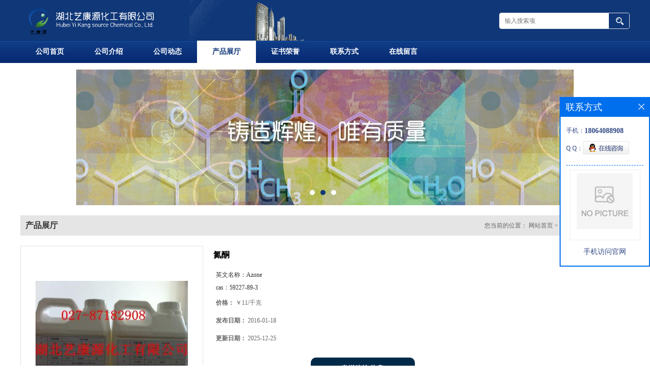

--- FILE ---
content_type: text/html; charset=utf-8
request_url: http://www.hbyikangyuan.com/products/show8371145.html
body_size: 7550
content:
<!DOCTYPE html PUBLIC "-//W3C//DTD XHTML 1.0 Transitional//EN" "http://www.w3.org/TR/xhtml1/DTD/xhtml1-transitional.dtd">
<html xmlns="http://www.w3.org/1999/xhtml">
<head>
<meta http-equiv="Content-Type" content="text/html; charset=UTF-8">
<title>氮酮-湖北艺康源化工有限公司</title>
<meta http-equiv="keywords" content="氮酮">
<meta http-equiv="description" content="氮酮厂家销售汪经理湖北艺康源化工有限公司【英文名称】Azone别 名：月桂氮酮CAS NO.： 59227-89-3分 子 式: C18H35NO 分 子 量：281.48性 能：本品为无色或微黄色透明油状液体，是一新型高效安全无毒透皮吸收促进剂。对亲水和亲油药物均有明显的透皮助渗作用...">


<script>
    if(true){
        var curl = window.location.href;
        var defurl = "http://www.hbyikangyuan.com";
        if(curl.indexOf(defurl)<0){
            if (defurl.indexOf("http://")==0){
                curl = curl.replace(defurl.replace("http:","https:"),defurl);
            }else{
                curl = curl.replace(defurl.replace("https:","http:"),defurl);
            }
            window.location.href = curl;
        }
    }
</script>
<link rel="stylesheet" type="text/css" href="/web/mb/cn/gd_mb2/css/base.css">
<link rel="stylesheet" type="text/css" href="/web/mb/cn/gd_mb2/css/top.css">
<link rel="stylesheet" type="text/css" href="/web/mb/cn/gd_mb2/css/bottom.css">
<link rel="stylesheet" type="text/css" href="/web/mb/cn/gd_mb2/css/layout.css">
<script type="text/javascript" src="/web/mb/cn/gd_mb2/js/jquery-1.11.1.min.js"></script>
<script type="text/javascript" src="/web/mb/cn/gd_mb2/js/common.js"></script>
<script type="text/javascript" src="/web/mb/cn/gd_mb2/js/Tony_Tab.js"></script><!--焦点图-->

</head>
<body>
<div class="header">
 <div class="clearfix top">
  <a href="/" class="logo_l">
		<img src="https://imgcn2.guidechem.com/img/msite/2016/3/9/yikangyuan5858$b3e581591d83_47d4.png" alt="湖北艺康源化工有限公司" title="匹多莫德,癸酸诺龙原药厂家,高品质顺铂专业厂家,醋酸氯已定原药生产企业-湖北艺康源化工有限公司"/>
    </a>
  <ul class="tp_sech">
   <form name="form_productSearch" id="form_productSearch" method="get" onsubmit="return searchProduct('product_sokey');">
	<input type="text" placeholder="输入搜索项"  name="keys" id="product_sokey" value="" class="tp_t_mx_t1"/>
	<input type="button" value=""  onclick="searchProduct('product_sokey')" class="tp_t_mx_t2"/>
   </form>
<script src="/web/mb/publicJs/common.js"></script>
<script type="text/javascript">
    function searchProduct(keyid) {
        var inputid="product_sokey";
        if(keyid)inputid=keyid;
        var keys = $("#"+inputid).val();       // 搜索的关键词
        if(keys==""){
            tusi("请输入您要搜索的关键词");
            return false;
        }
        if (9878 > 0){
            location.href = "/products/list-catid-9878_-keys-"+URLEncode(keys)+"_--p1.html";
        }else {
            location.href = "/products/list-keys-"+URLEncode(keys)+"_--p1.html";
        }
        return false;
    }
</script>
  </ul>
 </div><!--top-->
 <div class="nav">
   <ul>
      <li class=""><a href="/" >公司首页</a></li>
      <li class=""><a href="/about.html" >公司介绍</a></li>
      <li class=""><a href="/news/list--p1.html" >公司动态</a></li>
      <li class="omm"><a href="/products/list--p1.html" >产品展厅</a></li>
      <li class=""><a href="/honors/list--p1.html" >证书荣誉</a></li>
      <li class=""><a href="/contact.html" >联系方式</a></li>
      <li class=""><a href="/feedback.html" >在线留言</a></li>
   </ul>
  </div><!--nav-->
</div><!--header-->

         
<div class="banner-box slideBox">
 <div class="bd">
 <ul>
        <li><div class="m-width">
                <img src="https://imgcn2.guidechem.com/img/msite/2016/3/9/yikangyuan5858$b1931c06cad6_9a70.jpg" alt=""/>
           </div>
		</li>
        <li><div class="m-width">
                <img src="https://imgcn2.guidechem.com/img/msite/2016/3/9/yikangyuan5858$b1a7e9551cae_4357.jpg" alt=""/>
           </div>
		</li>
        <li><div class="m-width">
                <img src="https://imgcn2.guidechem.com/img/msite/2016/3/9/yikangyuan5858$b193211900e5_eb32.jpg" alt=""/>
           </div>
		</li>
   </ul>
 </div>
<div class="banner-btn">
  <a class="prev" href="javascript:void(0);">&lt;</a>
  <a class="next" href="javascript:void(0);">&gt;</a>
   <div class="hd"><ul>
		 <li>&nbsp;</li>
		 <li>&nbsp;</li>
		 <li>&nbsp;</li>
   </ul>
  </div>
 </div><!--banner-btn-->
</div><!--banner-box-->
<div class="clearfix mina_index">
   <div class="n_d_l_dfr"><span>产品展厅</span>
<style type="text/css">
.title_l{line-height:40px;margin:0px auto;font-size:14px;height:40px;overflow:hidden;}
.title_l a{color: #666;}
</style>


<div class="title_l">
  <div class="title_l_ul">您当前的位置：
                <a href="/" title="网站首页">网站首页</a> &gt;
                <a href="/products/list--p1.html">产品展厅</a>
                &gt;<a href="/products/list-catid-9878_--p1.html">原料药</a>
                &gt;<a>氮酮</a>
 </div><!--title_l_ul-->
</div><!--title_l-->
   </div><!--n_d_l_dfr-->

<link rel="stylesheet" type="text/css" href="/web/mb/publicCss/product.css">
<script src="/web/mb/publicJs/jqzoom.base.js?v=20230706"></script>
<script src="/web/mb/publicJs/jquery.jqzoom.js"></script>
<div class="list_box">
    <!-- showpic -->
    <div class="prolist" style="margin-top:20px;">
        <div class="pr_deti_main">
            <div class="clearfix pr_detai_top">
                <div class="wth674">
                    <div class="product-show">
                        <div class="region-detail-gallery">
                           
                            <div id="preview" class="spec-preview">
							  
                                <table width="360" height="360" border="0" cellspacing="0" cellpadding="0">
                                    <tr>
                                        <td width="360" height="360" align="center" valign="middle">
                                            <div class="prism-player" id="player-con" style="margin: 0px auto; display:none;"></div>
                                            <span class="jqzoom">
                                         <img src="https://imgcn2.guidechem.com/simg/product/2016/1/18/180810152804225.jpg" jqimg="https://imgcn2.guidechem.com/img/product/2016/1/18/180810152804225.jpg" class="cv_mfrt" alt="">
                                </span>
                                        </td>
                                    </tr>
                                </table>
                            </div><!--spec-preview-->
                            <div class="spec-scroll">
                                <div class="prev">&nbsp;</div>
                                <div class="next">&nbsp;</div>
                                <div class="items">
                                    <ul>
                                        <li
                                                class="add"
                                        ><img src="https://imgcn2.guidechem.com/simg/product/2016/1/18/180810152804225.jpg" mid="https://imgcn2.guidechem.com/simg/product/2016/1/18/180810152804225.jpg" big="https://imgcn2.guidechem.com/img/product/2016/1/18/180810152804225.jpg" isvideo="0" onclick="preview(this,360);"></li>
                                    </ul>
                                </div><!--items-->
                            </div><!--spec-scroll-->
                            <!--缩图结束-->
                        </div>
                        <div class="det_plt">
                            <div class="product_title">氮酮</div>
                            <div class="price-content">
                                <div class="detail-texta">
                                    <div class="price-outer-div">
                                        <ul>
                                            <li><span>英文名称：<span>Azone</span></span></li>
                                        </ul>
                                        <div class="clear"></div>
                                    </div>
                                    <div class="price-outer-div">
                                        <ul>
                                            <li><span>cas：<span>59227-89-3</span></span></li>
                                        </ul>
                                        <div class="clear"></div>
                                    </div>

                                    <ul class="product-zd ">
                                        <li><strong>价格：</strong> ￥11/千克</li>
                                        <li><strong>发布日期：</strong> 2016-01-18</li>
                                        <li><strong>更新日期：</strong> 2025-12-25</li>
                                    </ul>
                                </div>

                            </div>
                            <div class="detail-button">
                                <div class="prof_se_nd"><a href="/feedback.html?title=氮酮" style="color:#fff;">发送咨询信息</a></div>
                            </div>
                        </div><!--det_plt-->
                        <div class="cl"></div>

                    </div>
                    <div class="cl"></div>
                </div>

            </div><!--pr_detai_top-->
            <div class="prof_all prof_width"><span>产品详请</span></div><!--prof_all-->
            <div class="prog_leg">

                <table width="100%" border="0" cellspacing="0" cellpadding="0" bgcolor="#f9f9f9">
                    <tbody>
                    <tr>
                        <td width="5%" height="45" align="left" nowrap="nowrap">外观 </td>
                        <td width="15%" height="45" align="left">
                            无色憃微黄色透明油状液体
                        </td>
                    </tr>
                    <tr>
                        <td width="5%" height="45" align="left" nowrap="nowrap">纯度 </td>
                        <td width="15%" height="45" align="left">
                            98%
                        </td>
                    </tr>
                    <tr>
                        <td width="5%" height="45" align="left" nowrap="nowrap">CAS编号 </td>
                        <td width="15%" height="45" align="left">
                            59227-89-3
                        </td>
                    </tr>
                    <tr>
                        <td width="5%" height="45" align="left" nowrap="nowrap">别名 </td>
                        <td width="15%" height="45" align="left">
                            月桂氮酮
                        </td>
                    </tr>
                    <tr>
                        <td width="5%" height="45" align="left" nowrap="nowrap">保质期 </td>
                        <td width="15%" height="45" align="left">
                            36月
                        </td>
                    </tr>
                    <tr>
                        <td width="5%" height="45" align="left" nowrap="nowrap">质量标准 </td>
                        <td width="15%" height="45" align="left">
                            企标
                        </td>
                    </tr>
                    </tbody>
                </table>

            </div><!--prog_leg--><!--prog_leg-->
            <div class="ntf_pcde">
                <p>氮酮</p><p style="white-space: normal;">厂家销售汪经理</p><p style="white-space: normal;"></p><p style="white-space: normal;">湖北艺康源化工有限公司</p><p>【英文名称】Azone&nbsp;<br/></p><p>别 &nbsp; &nbsp;名：月桂氮酮</p><p>CAS NO.： 59227-89-3</p><p>分 子 式: C18H35NO &nbsp;</p><p>分 子 量：281.48</p><p>性 &nbsp; &nbsp;能：本品为无色或微黄色透明油状液体，是一新型高效安全无毒透皮吸收促进剂。对亲水和亲油药物均有明显的透皮助渗作用。在乳剂或胶体状态下都具有良好的助渗作用，它对多种植物提取液、生物碱效果尤为明显。</p><p>稳 定 性：化学性能稳定，室温下避光保存保质期可达四年以上。&nbsp;</p><p>参考用量：一般用量在0.2～2.0%即有明显的助渗效果，对8-溴环苷酸含1%氮酮的助渗作用相当于50%的二甲基亚砜的12倍。&nbsp;</p><p>用 &nbsp; &nbsp;途：</p><p>　　本品对5-氟尿嘧啶、皮肤激素、抗生素、地巴唑、扑热息痛、维生素A、维生素E、维生素D以及中草药有效成份等许多药物均有很强的透皮助渗作用。氮酮更广泛的被用在*化妆品中，用以提高营养性、疗效性化妆品的效果，如*护肤、嫩肤用品、减肥霜、丰乳霜、防晒霜、生发水、染发剂等产品中。&nbsp;</p><p>包装贮藏：500ml/瓶，棕色瓶，10瓶/箱，1L/瓶，10瓶/箱。密闭，避光保存</p><p>公司始终坚持“以技术为先导、质量求生存、诚信促发展”的经营理念；认真落实“分分秒秒抓质量，时时刻刻为客户”的质量方针。</p><p>“诚信经营，客户至上”是我公司一贯秉承的经营宗旨，以诚信求生存，以互惠求稳定，以创新求进步。我们真诚的期待能与您建立长期良好的合作关系，彼此共同发展!&nbsp;</p><p><br/></p><p>1.订购信息:请您核对氮酮产品信息，并提供收货信息，如有需要，请提供税务资料。</p><p>2.付款方式:我司支持银行转账、支付宝转账、财付通转账。开票的客户需要提供客户的开票信息</p><p>3.发货时间：所有在下午4点之前提交确认的销售订单(限大陆地区)，我司将安排当天发货，除非该订单产品需要拆分及其他特殊情况。</p><p><br/></p><p>本公司销售网络已全面覆盖：湖北、上海、广州、浙江、山东、河南、江苏、、山西、广西、海南、黑龙江等全国各大中小城市，以*的产品质量，优质的销售服务，高效的出仓发货速度赢得了国内外广大客户的信赖和支持。</p><p><br/></p><p>湖北企业，报价，氮酮权威厂家，cas编码，生产企业，市场行情，用途几市场前景，产品含量，包装，规格，未来发展方向及市场走势！</p><p><br/></p>
            </div><!--ntf_pcde-->
        </div><!--pr_deti_main-->
    </div>
    <script>function tomessage(s,d){
        document.getElementById("stype").value=s;
        document.getElementById("sid").value=d;
        document.formdetail.method="POST";
        document.formdetail.submit();
    }</script>
    <form method="post" action="message.html" name="formdetail" id="formdetail">
        <input type="hidden" name="stype" id="stype" value="">
        <input type="hidden" name="sid" id="sid" value="">
    </form>
<style>.price-outer-div li{width: 100%;}
</style>


</div>



<style type="text/css">
.ews_t_t{line-height:45px;margin:0px auto;font-size:16px;height:45px;overflow:hidden;color:#333;font-weight:bold;text-align: left;}
.ews_t_tl{overflow:hidden;}
.ews_t_tl a{float:left;color:#555;display:block;height:36px;line-height:36px;padding:0px 15px;background:#eeeeee;font-size:14px;margin-right:20px;margin-bottom:20px;border-radius:6px;-moz-border-radius:6px;-webkit-border-radius:6px;text-align: left;}
.prto_zi_ul li{float:left;width:23%;margin-bottom:10px;padding-right:2%;list-style:none;}
.prto_zi_ul li table{width:100%;height:200px;}
.prto_zi_ul {padding:0px;margin:0px;width:100%;display:block;overflow:hidden;}
.prto_zi_ul li table img{max-width:100%;max-height:200px;}
.text_mdf{display:block;height:25px;overflow:hidden;color:#333;line-height:25px;font-size:14px;text-align:center;}
.text_mdf a{color:#333;}
.news_tag{padding:0px 20px;}

.swe_md{background:#fff;}
</style>

<div class="swe_md">

<div class="news_tag">
<div class="ews_t_t">相关产品：</div><!--ews_t_t-->
<ul class="prto_zi_ul">
    <li>
	  <table width="100%" border="0" cellspacing="0" cellpadding="0">
          <tr>
            <td align="center" valign="middle">
            <a href="/products/show34982663.html" target="_blank">
            <img src="https://imgcn5.guidechem.com/simg/product/2021/2/26/180810133601019.jpg" alt="">
             </a>
            </td>
          </tr>
         </table>
         <div class="text_mdf">
            <a href="/products/show34982663.html" target="_blank">磷脂酰胆碱(大豆卵磷脂)</a>
        </div>
    </li>
    <li>
	  <table width="100%" border="0" cellspacing="0" cellpadding="0">
          <tr>
            <td align="center" valign="middle">
            <a href="/products/show32127980.html" target="_blank">
            <img src="https://imgcn6.guidechem.com/simg/product/2023/2/8/180810143405526.jpg" alt="">
             </a>
            </td>
          </tr>
         </table>
         <div class="text_mdf">
            <a href="/products/show32127980.html" target="_blank">氨甲环酸（传明酸）现货 价格</a>
        </div>
    </li>
    <li>
	  <table width="100%" border="0" cellspacing="0" cellpadding="0">
          <tr>
            <td align="center" valign="middle">
            <a href="/products/show28874467.html" target="_blank">
            <img src="https://imgcn2.guidechem.com/simg/product/2015/12/30/180810095402892.png" alt="">
             </a>
            </td>
          </tr>
         </table>
         <div class="text_mdf">
            <a href="/products/show28874467.html" target="_blank">柠檬酸铋现货，柠檬酸铋价格</a>
        </div>
    </li>
    <li>
	  <table width="100%" border="0" cellspacing="0" cellpadding="0">
          <tr>
            <td align="center" valign="middle">
            <a href="/products/show25515330.html" target="_blank">
            <img src="https://imgcn2.guidechem.com/simg/product/2017/3/13/180810133703528.jpg" alt="">
             </a>
            </td>
          </tr>
         </table>
         <div class="text_mdf">
            <a href="/products/show25515330.html" target="_blank">4,4'-二氨基二苯砜（4,4-DDS）CAS号： 80-08-0 现货</a>
        </div>
    </li>
</ul>
</div><!--news_tag-->
</div><!--swe_md--> </div><!--mina_index-->

<script type="text/javascript" src="/web/mb/publicJs/common.js"></script>


<style typpe="text/css">
    .flot_cuext{width:174px;position:fixed;right:0px;top:100px;background:#006fed;padding:2px;}
    .lot_cu1{height:37px;}
    .lot_cu1 span{float:left;line-height:37px;color:#fff;font-size:18px;font-family:"微软雅黑";margin-left:10px;}
    .lot_cu2{background:#fff;padding:0px 11px 15px;}
    .lot_cu1 a{float:right;margin-top:11px;margin-right:9px;}
    .lot_cu2 dl{padding:10px 0px 15px;border-bottom:1px dashed #006fed;}
    .lot_cu2 dl dd{color:#314985;font-size:12px;line-height:35px;word-break:break-all;table-layout:fixed;overflow:hidden;}
    .lot_cu2 dl dd span{float:left;}
    .lot_cu2 dl dd em{float:left;}
    .lot_cu2 dl dd em img{margin-top:3px;}
    .lot_cu2 dl dd strong{color:#314985;font-size:14px;}
    .lot_cet1{margin:19px 0px;text-align:center;}
    .lot_cet2{width: 125px;height: 125px;margin:8px auto 10px;border:1px solid #eeeeee;text-align:center;padding:6px;}
    .lot_cet2 img{max-width: 110px;max-height: 110px;}
    .lot_cet3{text-align:center;line-height:25px;color:#314985;font-size:14px;font-family:"微软雅黑";}
    .flot_cuext{
        z-index: 999999;
    }
</style>


<div class="flot_cuext" style="font-size: 12px;Top:191px;position: fixed;right: 0px; font-size: 12px;">

    <div class="lot_cu1"><span>联系方式</span><a onclick="hideQq()" href="javascript:void(0)"><img src="/images/clr_xwe.png"></a></div><!--lot_cu1-->
    <div class="lot_cu2">
        <dl>
            <dd><span>手机：</span><em title="联系人:左经理"><strong>18064088908</strong></em></dd>
            <dd><span>Q Q：</span><em><a target="_blank" href="tencent://message/?Menu=yes&uin=1194873748&Site=湖北艺康源化工有限公司&Service=300&sigT=45a1e5847943b64c6ff3990f8a9e644d2b31356cb0b4ac6b24663a3c8dd0f8aa12a545b1714f9d45"><img src="/images/qq_meq.jpg"></a></em></dd>
        </dl>




        <div class="lot_cet2"><img src="/web/makeewm.action?content=http%3A%2F%2Fm.hbyikangyuan.com%2F&width=150"></div><!--lot_cet2-->
        <div class="lot_cet3">手机访问官网</div><!--lot_cet3-->


    </div><!--lot_cu2-->

</div>

<script>
    function hideQq() {
        $(".flot_cuext").hide();
    }
</script>

<div class="footer">
 <div class="footer_b">
  <p>
        地址：武汉市洪山区雄楚大道489号&nbsp;&nbsp;
        电话：027-87182908&nbsp;&nbsp;
        联系人: 左经理&nbsp;&nbsp;
        手机: 18064088908&nbsp;&nbsp;
        邮箱: 1194873748@qq.com
   </p>
  <p>
   版权所有 Copyright (©) 2025 
     湖北艺康源化工有限公司
<a href="/sitemap.xml" target="_blank" class="zzb07link">XML</a>            技术支持：
            <a href="https://china.guidechem.com/" id="guidechem" class="TechnicalSupport" target="_blank">盖德化工网</a>&nbsp;&nbsp;
            <a href="https://www.21food.cn/" id="21food" class="TechnicalSupport" target="_blank">食品商务网</a>&nbsp;&nbsp;
  </p>
 </div><!--footer_b-->
</div><!--footer-->
<script src="/js/jquery.cookie.js"></script>
<meta name="sogou_site_verification" content="LB0v22P3gE"/>
<script>
    $("img").each(function(){
        if($(this).attr('src')=='') $(this).remove();
    });
    if(location.href.indexOf('/news/list')!=-1){
        $("img").error(function () {
            $(this).remove();
        });
    }else {
        $("img").error(function () {
            $(this).attr("src", "/images/nophoto.png");
        });
    }
</script>
<script type='text/javascript' src='https://tj.guidechem.com/js/visitcount3.js'></script> 
<script type='text/javascript' defer> 
var _visitCount_ = new VisitCount(); 
_visitCount_.dbName='guidecn'; 
_visitCount_.source='pc'; 
_visitCount_.sid=8371145; 
_visitCount_.clientkey='1766699093249_2042'; 
_visitCount_.comid=180810; 
_visitCount_.vcomid=0; 
_visitCount_.keyword=''; 
_visitCount_.stype='pro'; 
_visitCount_.visittimes=1; 
_visitCount_.data=''; 
_visitCount_.types=''; 
_visitCount_.time='1766699093265'; 
_visitCount_.sign='ea0368155520d29b8ffd22977f2df54b'; 
_visitCount_.sentReq(); 
function _doAction_(sid,stype,action,actiondata,scomid){
	_visitCount_.doaction(sid,stype,action,actiondata,scomid);
 }
</script>
 <script type="text/javascript">
  $(".slideBox").slide({mainCell:".bd ul",autoPlay:true});
 </script>
</body>
</html>


--- FILE ---
content_type: text/css
request_url: http://www.hbyikangyuan.com/web/mb/cn/gd_mb2/css/top.css
body_size: 631
content:
@charset "utf-8";
/* CSS Document */

.header{position:relative;background:#103778;min-width:1200px;}

.logo_l{float:left;height:80px;display:block;}
.logo_l img{max-height: 80px;max-width: 100%;vertical-align:middle;}
.top{max-width:1200px;margin:0px auto;position:relative;}

.tp_sech{border:1px solid #dfe1e3;border-radius:4px;-moz-border-radius:4px;-webkit-border-radius:4px;height:30px;position: absolute;right: 0px;top: 0px;margin-top:25px;overflow: hidden;}
.tp_t_mx_t1{float:left;width:205px;border:0px;outline:none;color:#333;font-size:12px;height:30px;line-height:30px;padding-left:10px;background: #fff;}
.tp_t_mx_t2{float:left;width:40px;height:30px;cursor:pointer;outline:none;background:none;border:0px;background: #103778 url(../images/secr1.png) center center no-repeat;}



.nav{width:100%;height:44px;background: url(../images/navbg.png) left top repeat-x;min-width:1200px;}
.nav ul{max-width:1200px;margin:0px auto;}
.nav ul li{float:left;position:relative;height: 44px;line-height:44px;}
.nav ul li a{display: block;font-size: 14px;line-height: 44px;color: #fff;padding:0px 30px;font-weight: bold;}
.nav ul li.omm{background: #fff;}
.nav ul li.omm a{color:#103778;}
/*input.tp_t_mx_t1::placeholder { color:#fff}
input.tp_t_mx_t1::-webkit-input-placeholder { color:#fff}
input.tp_t_mx_t1::-ms-input-placeholder{ color:#fff}
input.tp_t_mx_t1::-moz-input-placeholder{ color:#fff}*/

--- FILE ---
content_type: text/css
request_url: http://www.hbyikangyuan.com/web/mb/cn/gd_mb2/css/bottom.css
body_size: 936
content:
@charset "utf-8";
/* CSS Document */


.link_rt{line-height:25px;max-width:1200px;padding:15px 0px;margin:0px auto;min-width:1200px;}
.link_rt span{height:38px;display:block;line-height: 35px;border-bottom: 1px solid #cccccc;position: relative;font-size: 16px;font-weight: bold;color: #333;}
.link_rt span .ln_ic {position: absolute;width: 40px; height: 3px;background: #103778;left: 0;bottom: -1px;overflow: hidden;margin-left:0px;}
.link_rt span i{font-style:normal;color: #999;font-weight:normal;margin-left:10px;font-size: 14px;}
.link_rt em{color: #666;font-size: 14px;display:block;padding:10px 0px;}
.link_rt em a{color: #666;margin-right:20px;display:inline-block;}

.link_rt em a:hover{color:#103778;}



.footer{background:#0f3a82;padding: 10px 0px 10px;min-width:1200px;}
.footer_b{font-size:12px;line-height:25px;color:#fff;text-align:center;}
.footer_b a{color:#fff;margin-right:10px;font-size:12px;}


